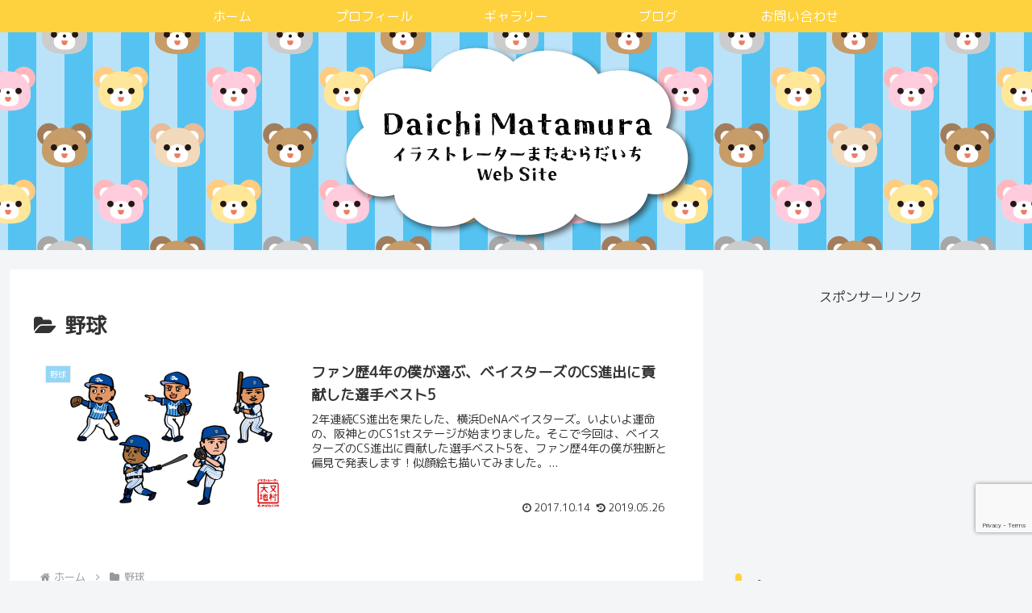

--- FILE ---
content_type: text/html; charset=utf-8
request_url: https://www.google.com/recaptcha/api2/anchor?ar=1&k=6LcfHGEoAAAAAProlc8_B4buUWZ5OYYsa3mciN4s&co=aHR0cHM6Ly93d3cuZC1tYXRhLmNvbTo0NDM.&hl=en&v=PoyoqOPhxBO7pBk68S4YbpHZ&size=invisible&anchor-ms=20000&execute-ms=30000&cb=ppdi0y8rudhu
body_size: 48820
content:
<!DOCTYPE HTML><html dir="ltr" lang="en"><head><meta http-equiv="Content-Type" content="text/html; charset=UTF-8">
<meta http-equiv="X-UA-Compatible" content="IE=edge">
<title>reCAPTCHA</title>
<style type="text/css">
/* cyrillic-ext */
@font-face {
  font-family: 'Roboto';
  font-style: normal;
  font-weight: 400;
  font-stretch: 100%;
  src: url(//fonts.gstatic.com/s/roboto/v48/KFO7CnqEu92Fr1ME7kSn66aGLdTylUAMa3GUBHMdazTgWw.woff2) format('woff2');
  unicode-range: U+0460-052F, U+1C80-1C8A, U+20B4, U+2DE0-2DFF, U+A640-A69F, U+FE2E-FE2F;
}
/* cyrillic */
@font-face {
  font-family: 'Roboto';
  font-style: normal;
  font-weight: 400;
  font-stretch: 100%;
  src: url(//fonts.gstatic.com/s/roboto/v48/KFO7CnqEu92Fr1ME7kSn66aGLdTylUAMa3iUBHMdazTgWw.woff2) format('woff2');
  unicode-range: U+0301, U+0400-045F, U+0490-0491, U+04B0-04B1, U+2116;
}
/* greek-ext */
@font-face {
  font-family: 'Roboto';
  font-style: normal;
  font-weight: 400;
  font-stretch: 100%;
  src: url(//fonts.gstatic.com/s/roboto/v48/KFO7CnqEu92Fr1ME7kSn66aGLdTylUAMa3CUBHMdazTgWw.woff2) format('woff2');
  unicode-range: U+1F00-1FFF;
}
/* greek */
@font-face {
  font-family: 'Roboto';
  font-style: normal;
  font-weight: 400;
  font-stretch: 100%;
  src: url(//fonts.gstatic.com/s/roboto/v48/KFO7CnqEu92Fr1ME7kSn66aGLdTylUAMa3-UBHMdazTgWw.woff2) format('woff2');
  unicode-range: U+0370-0377, U+037A-037F, U+0384-038A, U+038C, U+038E-03A1, U+03A3-03FF;
}
/* math */
@font-face {
  font-family: 'Roboto';
  font-style: normal;
  font-weight: 400;
  font-stretch: 100%;
  src: url(//fonts.gstatic.com/s/roboto/v48/KFO7CnqEu92Fr1ME7kSn66aGLdTylUAMawCUBHMdazTgWw.woff2) format('woff2');
  unicode-range: U+0302-0303, U+0305, U+0307-0308, U+0310, U+0312, U+0315, U+031A, U+0326-0327, U+032C, U+032F-0330, U+0332-0333, U+0338, U+033A, U+0346, U+034D, U+0391-03A1, U+03A3-03A9, U+03B1-03C9, U+03D1, U+03D5-03D6, U+03F0-03F1, U+03F4-03F5, U+2016-2017, U+2034-2038, U+203C, U+2040, U+2043, U+2047, U+2050, U+2057, U+205F, U+2070-2071, U+2074-208E, U+2090-209C, U+20D0-20DC, U+20E1, U+20E5-20EF, U+2100-2112, U+2114-2115, U+2117-2121, U+2123-214F, U+2190, U+2192, U+2194-21AE, U+21B0-21E5, U+21F1-21F2, U+21F4-2211, U+2213-2214, U+2216-22FF, U+2308-230B, U+2310, U+2319, U+231C-2321, U+2336-237A, U+237C, U+2395, U+239B-23B7, U+23D0, U+23DC-23E1, U+2474-2475, U+25AF, U+25B3, U+25B7, U+25BD, U+25C1, U+25CA, U+25CC, U+25FB, U+266D-266F, U+27C0-27FF, U+2900-2AFF, U+2B0E-2B11, U+2B30-2B4C, U+2BFE, U+3030, U+FF5B, U+FF5D, U+1D400-1D7FF, U+1EE00-1EEFF;
}
/* symbols */
@font-face {
  font-family: 'Roboto';
  font-style: normal;
  font-weight: 400;
  font-stretch: 100%;
  src: url(//fonts.gstatic.com/s/roboto/v48/KFO7CnqEu92Fr1ME7kSn66aGLdTylUAMaxKUBHMdazTgWw.woff2) format('woff2');
  unicode-range: U+0001-000C, U+000E-001F, U+007F-009F, U+20DD-20E0, U+20E2-20E4, U+2150-218F, U+2190, U+2192, U+2194-2199, U+21AF, U+21E6-21F0, U+21F3, U+2218-2219, U+2299, U+22C4-22C6, U+2300-243F, U+2440-244A, U+2460-24FF, U+25A0-27BF, U+2800-28FF, U+2921-2922, U+2981, U+29BF, U+29EB, U+2B00-2BFF, U+4DC0-4DFF, U+FFF9-FFFB, U+10140-1018E, U+10190-1019C, U+101A0, U+101D0-101FD, U+102E0-102FB, U+10E60-10E7E, U+1D2C0-1D2D3, U+1D2E0-1D37F, U+1F000-1F0FF, U+1F100-1F1AD, U+1F1E6-1F1FF, U+1F30D-1F30F, U+1F315, U+1F31C, U+1F31E, U+1F320-1F32C, U+1F336, U+1F378, U+1F37D, U+1F382, U+1F393-1F39F, U+1F3A7-1F3A8, U+1F3AC-1F3AF, U+1F3C2, U+1F3C4-1F3C6, U+1F3CA-1F3CE, U+1F3D4-1F3E0, U+1F3ED, U+1F3F1-1F3F3, U+1F3F5-1F3F7, U+1F408, U+1F415, U+1F41F, U+1F426, U+1F43F, U+1F441-1F442, U+1F444, U+1F446-1F449, U+1F44C-1F44E, U+1F453, U+1F46A, U+1F47D, U+1F4A3, U+1F4B0, U+1F4B3, U+1F4B9, U+1F4BB, U+1F4BF, U+1F4C8-1F4CB, U+1F4D6, U+1F4DA, U+1F4DF, U+1F4E3-1F4E6, U+1F4EA-1F4ED, U+1F4F7, U+1F4F9-1F4FB, U+1F4FD-1F4FE, U+1F503, U+1F507-1F50B, U+1F50D, U+1F512-1F513, U+1F53E-1F54A, U+1F54F-1F5FA, U+1F610, U+1F650-1F67F, U+1F687, U+1F68D, U+1F691, U+1F694, U+1F698, U+1F6AD, U+1F6B2, U+1F6B9-1F6BA, U+1F6BC, U+1F6C6-1F6CF, U+1F6D3-1F6D7, U+1F6E0-1F6EA, U+1F6F0-1F6F3, U+1F6F7-1F6FC, U+1F700-1F7FF, U+1F800-1F80B, U+1F810-1F847, U+1F850-1F859, U+1F860-1F887, U+1F890-1F8AD, U+1F8B0-1F8BB, U+1F8C0-1F8C1, U+1F900-1F90B, U+1F93B, U+1F946, U+1F984, U+1F996, U+1F9E9, U+1FA00-1FA6F, U+1FA70-1FA7C, U+1FA80-1FA89, U+1FA8F-1FAC6, U+1FACE-1FADC, U+1FADF-1FAE9, U+1FAF0-1FAF8, U+1FB00-1FBFF;
}
/* vietnamese */
@font-face {
  font-family: 'Roboto';
  font-style: normal;
  font-weight: 400;
  font-stretch: 100%;
  src: url(//fonts.gstatic.com/s/roboto/v48/KFO7CnqEu92Fr1ME7kSn66aGLdTylUAMa3OUBHMdazTgWw.woff2) format('woff2');
  unicode-range: U+0102-0103, U+0110-0111, U+0128-0129, U+0168-0169, U+01A0-01A1, U+01AF-01B0, U+0300-0301, U+0303-0304, U+0308-0309, U+0323, U+0329, U+1EA0-1EF9, U+20AB;
}
/* latin-ext */
@font-face {
  font-family: 'Roboto';
  font-style: normal;
  font-weight: 400;
  font-stretch: 100%;
  src: url(//fonts.gstatic.com/s/roboto/v48/KFO7CnqEu92Fr1ME7kSn66aGLdTylUAMa3KUBHMdazTgWw.woff2) format('woff2');
  unicode-range: U+0100-02BA, U+02BD-02C5, U+02C7-02CC, U+02CE-02D7, U+02DD-02FF, U+0304, U+0308, U+0329, U+1D00-1DBF, U+1E00-1E9F, U+1EF2-1EFF, U+2020, U+20A0-20AB, U+20AD-20C0, U+2113, U+2C60-2C7F, U+A720-A7FF;
}
/* latin */
@font-face {
  font-family: 'Roboto';
  font-style: normal;
  font-weight: 400;
  font-stretch: 100%;
  src: url(//fonts.gstatic.com/s/roboto/v48/KFO7CnqEu92Fr1ME7kSn66aGLdTylUAMa3yUBHMdazQ.woff2) format('woff2');
  unicode-range: U+0000-00FF, U+0131, U+0152-0153, U+02BB-02BC, U+02C6, U+02DA, U+02DC, U+0304, U+0308, U+0329, U+2000-206F, U+20AC, U+2122, U+2191, U+2193, U+2212, U+2215, U+FEFF, U+FFFD;
}
/* cyrillic-ext */
@font-face {
  font-family: 'Roboto';
  font-style: normal;
  font-weight: 500;
  font-stretch: 100%;
  src: url(//fonts.gstatic.com/s/roboto/v48/KFO7CnqEu92Fr1ME7kSn66aGLdTylUAMa3GUBHMdazTgWw.woff2) format('woff2');
  unicode-range: U+0460-052F, U+1C80-1C8A, U+20B4, U+2DE0-2DFF, U+A640-A69F, U+FE2E-FE2F;
}
/* cyrillic */
@font-face {
  font-family: 'Roboto';
  font-style: normal;
  font-weight: 500;
  font-stretch: 100%;
  src: url(//fonts.gstatic.com/s/roboto/v48/KFO7CnqEu92Fr1ME7kSn66aGLdTylUAMa3iUBHMdazTgWw.woff2) format('woff2');
  unicode-range: U+0301, U+0400-045F, U+0490-0491, U+04B0-04B1, U+2116;
}
/* greek-ext */
@font-face {
  font-family: 'Roboto';
  font-style: normal;
  font-weight: 500;
  font-stretch: 100%;
  src: url(//fonts.gstatic.com/s/roboto/v48/KFO7CnqEu92Fr1ME7kSn66aGLdTylUAMa3CUBHMdazTgWw.woff2) format('woff2');
  unicode-range: U+1F00-1FFF;
}
/* greek */
@font-face {
  font-family: 'Roboto';
  font-style: normal;
  font-weight: 500;
  font-stretch: 100%;
  src: url(//fonts.gstatic.com/s/roboto/v48/KFO7CnqEu92Fr1ME7kSn66aGLdTylUAMa3-UBHMdazTgWw.woff2) format('woff2');
  unicode-range: U+0370-0377, U+037A-037F, U+0384-038A, U+038C, U+038E-03A1, U+03A3-03FF;
}
/* math */
@font-face {
  font-family: 'Roboto';
  font-style: normal;
  font-weight: 500;
  font-stretch: 100%;
  src: url(//fonts.gstatic.com/s/roboto/v48/KFO7CnqEu92Fr1ME7kSn66aGLdTylUAMawCUBHMdazTgWw.woff2) format('woff2');
  unicode-range: U+0302-0303, U+0305, U+0307-0308, U+0310, U+0312, U+0315, U+031A, U+0326-0327, U+032C, U+032F-0330, U+0332-0333, U+0338, U+033A, U+0346, U+034D, U+0391-03A1, U+03A3-03A9, U+03B1-03C9, U+03D1, U+03D5-03D6, U+03F0-03F1, U+03F4-03F5, U+2016-2017, U+2034-2038, U+203C, U+2040, U+2043, U+2047, U+2050, U+2057, U+205F, U+2070-2071, U+2074-208E, U+2090-209C, U+20D0-20DC, U+20E1, U+20E5-20EF, U+2100-2112, U+2114-2115, U+2117-2121, U+2123-214F, U+2190, U+2192, U+2194-21AE, U+21B0-21E5, U+21F1-21F2, U+21F4-2211, U+2213-2214, U+2216-22FF, U+2308-230B, U+2310, U+2319, U+231C-2321, U+2336-237A, U+237C, U+2395, U+239B-23B7, U+23D0, U+23DC-23E1, U+2474-2475, U+25AF, U+25B3, U+25B7, U+25BD, U+25C1, U+25CA, U+25CC, U+25FB, U+266D-266F, U+27C0-27FF, U+2900-2AFF, U+2B0E-2B11, U+2B30-2B4C, U+2BFE, U+3030, U+FF5B, U+FF5D, U+1D400-1D7FF, U+1EE00-1EEFF;
}
/* symbols */
@font-face {
  font-family: 'Roboto';
  font-style: normal;
  font-weight: 500;
  font-stretch: 100%;
  src: url(//fonts.gstatic.com/s/roboto/v48/KFO7CnqEu92Fr1ME7kSn66aGLdTylUAMaxKUBHMdazTgWw.woff2) format('woff2');
  unicode-range: U+0001-000C, U+000E-001F, U+007F-009F, U+20DD-20E0, U+20E2-20E4, U+2150-218F, U+2190, U+2192, U+2194-2199, U+21AF, U+21E6-21F0, U+21F3, U+2218-2219, U+2299, U+22C4-22C6, U+2300-243F, U+2440-244A, U+2460-24FF, U+25A0-27BF, U+2800-28FF, U+2921-2922, U+2981, U+29BF, U+29EB, U+2B00-2BFF, U+4DC0-4DFF, U+FFF9-FFFB, U+10140-1018E, U+10190-1019C, U+101A0, U+101D0-101FD, U+102E0-102FB, U+10E60-10E7E, U+1D2C0-1D2D3, U+1D2E0-1D37F, U+1F000-1F0FF, U+1F100-1F1AD, U+1F1E6-1F1FF, U+1F30D-1F30F, U+1F315, U+1F31C, U+1F31E, U+1F320-1F32C, U+1F336, U+1F378, U+1F37D, U+1F382, U+1F393-1F39F, U+1F3A7-1F3A8, U+1F3AC-1F3AF, U+1F3C2, U+1F3C4-1F3C6, U+1F3CA-1F3CE, U+1F3D4-1F3E0, U+1F3ED, U+1F3F1-1F3F3, U+1F3F5-1F3F7, U+1F408, U+1F415, U+1F41F, U+1F426, U+1F43F, U+1F441-1F442, U+1F444, U+1F446-1F449, U+1F44C-1F44E, U+1F453, U+1F46A, U+1F47D, U+1F4A3, U+1F4B0, U+1F4B3, U+1F4B9, U+1F4BB, U+1F4BF, U+1F4C8-1F4CB, U+1F4D6, U+1F4DA, U+1F4DF, U+1F4E3-1F4E6, U+1F4EA-1F4ED, U+1F4F7, U+1F4F9-1F4FB, U+1F4FD-1F4FE, U+1F503, U+1F507-1F50B, U+1F50D, U+1F512-1F513, U+1F53E-1F54A, U+1F54F-1F5FA, U+1F610, U+1F650-1F67F, U+1F687, U+1F68D, U+1F691, U+1F694, U+1F698, U+1F6AD, U+1F6B2, U+1F6B9-1F6BA, U+1F6BC, U+1F6C6-1F6CF, U+1F6D3-1F6D7, U+1F6E0-1F6EA, U+1F6F0-1F6F3, U+1F6F7-1F6FC, U+1F700-1F7FF, U+1F800-1F80B, U+1F810-1F847, U+1F850-1F859, U+1F860-1F887, U+1F890-1F8AD, U+1F8B0-1F8BB, U+1F8C0-1F8C1, U+1F900-1F90B, U+1F93B, U+1F946, U+1F984, U+1F996, U+1F9E9, U+1FA00-1FA6F, U+1FA70-1FA7C, U+1FA80-1FA89, U+1FA8F-1FAC6, U+1FACE-1FADC, U+1FADF-1FAE9, U+1FAF0-1FAF8, U+1FB00-1FBFF;
}
/* vietnamese */
@font-face {
  font-family: 'Roboto';
  font-style: normal;
  font-weight: 500;
  font-stretch: 100%;
  src: url(//fonts.gstatic.com/s/roboto/v48/KFO7CnqEu92Fr1ME7kSn66aGLdTylUAMa3OUBHMdazTgWw.woff2) format('woff2');
  unicode-range: U+0102-0103, U+0110-0111, U+0128-0129, U+0168-0169, U+01A0-01A1, U+01AF-01B0, U+0300-0301, U+0303-0304, U+0308-0309, U+0323, U+0329, U+1EA0-1EF9, U+20AB;
}
/* latin-ext */
@font-face {
  font-family: 'Roboto';
  font-style: normal;
  font-weight: 500;
  font-stretch: 100%;
  src: url(//fonts.gstatic.com/s/roboto/v48/KFO7CnqEu92Fr1ME7kSn66aGLdTylUAMa3KUBHMdazTgWw.woff2) format('woff2');
  unicode-range: U+0100-02BA, U+02BD-02C5, U+02C7-02CC, U+02CE-02D7, U+02DD-02FF, U+0304, U+0308, U+0329, U+1D00-1DBF, U+1E00-1E9F, U+1EF2-1EFF, U+2020, U+20A0-20AB, U+20AD-20C0, U+2113, U+2C60-2C7F, U+A720-A7FF;
}
/* latin */
@font-face {
  font-family: 'Roboto';
  font-style: normal;
  font-weight: 500;
  font-stretch: 100%;
  src: url(//fonts.gstatic.com/s/roboto/v48/KFO7CnqEu92Fr1ME7kSn66aGLdTylUAMa3yUBHMdazQ.woff2) format('woff2');
  unicode-range: U+0000-00FF, U+0131, U+0152-0153, U+02BB-02BC, U+02C6, U+02DA, U+02DC, U+0304, U+0308, U+0329, U+2000-206F, U+20AC, U+2122, U+2191, U+2193, U+2212, U+2215, U+FEFF, U+FFFD;
}
/* cyrillic-ext */
@font-face {
  font-family: 'Roboto';
  font-style: normal;
  font-weight: 900;
  font-stretch: 100%;
  src: url(//fonts.gstatic.com/s/roboto/v48/KFO7CnqEu92Fr1ME7kSn66aGLdTylUAMa3GUBHMdazTgWw.woff2) format('woff2');
  unicode-range: U+0460-052F, U+1C80-1C8A, U+20B4, U+2DE0-2DFF, U+A640-A69F, U+FE2E-FE2F;
}
/* cyrillic */
@font-face {
  font-family: 'Roboto';
  font-style: normal;
  font-weight: 900;
  font-stretch: 100%;
  src: url(//fonts.gstatic.com/s/roboto/v48/KFO7CnqEu92Fr1ME7kSn66aGLdTylUAMa3iUBHMdazTgWw.woff2) format('woff2');
  unicode-range: U+0301, U+0400-045F, U+0490-0491, U+04B0-04B1, U+2116;
}
/* greek-ext */
@font-face {
  font-family: 'Roboto';
  font-style: normal;
  font-weight: 900;
  font-stretch: 100%;
  src: url(//fonts.gstatic.com/s/roboto/v48/KFO7CnqEu92Fr1ME7kSn66aGLdTylUAMa3CUBHMdazTgWw.woff2) format('woff2');
  unicode-range: U+1F00-1FFF;
}
/* greek */
@font-face {
  font-family: 'Roboto';
  font-style: normal;
  font-weight: 900;
  font-stretch: 100%;
  src: url(//fonts.gstatic.com/s/roboto/v48/KFO7CnqEu92Fr1ME7kSn66aGLdTylUAMa3-UBHMdazTgWw.woff2) format('woff2');
  unicode-range: U+0370-0377, U+037A-037F, U+0384-038A, U+038C, U+038E-03A1, U+03A3-03FF;
}
/* math */
@font-face {
  font-family: 'Roboto';
  font-style: normal;
  font-weight: 900;
  font-stretch: 100%;
  src: url(//fonts.gstatic.com/s/roboto/v48/KFO7CnqEu92Fr1ME7kSn66aGLdTylUAMawCUBHMdazTgWw.woff2) format('woff2');
  unicode-range: U+0302-0303, U+0305, U+0307-0308, U+0310, U+0312, U+0315, U+031A, U+0326-0327, U+032C, U+032F-0330, U+0332-0333, U+0338, U+033A, U+0346, U+034D, U+0391-03A1, U+03A3-03A9, U+03B1-03C9, U+03D1, U+03D5-03D6, U+03F0-03F1, U+03F4-03F5, U+2016-2017, U+2034-2038, U+203C, U+2040, U+2043, U+2047, U+2050, U+2057, U+205F, U+2070-2071, U+2074-208E, U+2090-209C, U+20D0-20DC, U+20E1, U+20E5-20EF, U+2100-2112, U+2114-2115, U+2117-2121, U+2123-214F, U+2190, U+2192, U+2194-21AE, U+21B0-21E5, U+21F1-21F2, U+21F4-2211, U+2213-2214, U+2216-22FF, U+2308-230B, U+2310, U+2319, U+231C-2321, U+2336-237A, U+237C, U+2395, U+239B-23B7, U+23D0, U+23DC-23E1, U+2474-2475, U+25AF, U+25B3, U+25B7, U+25BD, U+25C1, U+25CA, U+25CC, U+25FB, U+266D-266F, U+27C0-27FF, U+2900-2AFF, U+2B0E-2B11, U+2B30-2B4C, U+2BFE, U+3030, U+FF5B, U+FF5D, U+1D400-1D7FF, U+1EE00-1EEFF;
}
/* symbols */
@font-face {
  font-family: 'Roboto';
  font-style: normal;
  font-weight: 900;
  font-stretch: 100%;
  src: url(//fonts.gstatic.com/s/roboto/v48/KFO7CnqEu92Fr1ME7kSn66aGLdTylUAMaxKUBHMdazTgWw.woff2) format('woff2');
  unicode-range: U+0001-000C, U+000E-001F, U+007F-009F, U+20DD-20E0, U+20E2-20E4, U+2150-218F, U+2190, U+2192, U+2194-2199, U+21AF, U+21E6-21F0, U+21F3, U+2218-2219, U+2299, U+22C4-22C6, U+2300-243F, U+2440-244A, U+2460-24FF, U+25A0-27BF, U+2800-28FF, U+2921-2922, U+2981, U+29BF, U+29EB, U+2B00-2BFF, U+4DC0-4DFF, U+FFF9-FFFB, U+10140-1018E, U+10190-1019C, U+101A0, U+101D0-101FD, U+102E0-102FB, U+10E60-10E7E, U+1D2C0-1D2D3, U+1D2E0-1D37F, U+1F000-1F0FF, U+1F100-1F1AD, U+1F1E6-1F1FF, U+1F30D-1F30F, U+1F315, U+1F31C, U+1F31E, U+1F320-1F32C, U+1F336, U+1F378, U+1F37D, U+1F382, U+1F393-1F39F, U+1F3A7-1F3A8, U+1F3AC-1F3AF, U+1F3C2, U+1F3C4-1F3C6, U+1F3CA-1F3CE, U+1F3D4-1F3E0, U+1F3ED, U+1F3F1-1F3F3, U+1F3F5-1F3F7, U+1F408, U+1F415, U+1F41F, U+1F426, U+1F43F, U+1F441-1F442, U+1F444, U+1F446-1F449, U+1F44C-1F44E, U+1F453, U+1F46A, U+1F47D, U+1F4A3, U+1F4B0, U+1F4B3, U+1F4B9, U+1F4BB, U+1F4BF, U+1F4C8-1F4CB, U+1F4D6, U+1F4DA, U+1F4DF, U+1F4E3-1F4E6, U+1F4EA-1F4ED, U+1F4F7, U+1F4F9-1F4FB, U+1F4FD-1F4FE, U+1F503, U+1F507-1F50B, U+1F50D, U+1F512-1F513, U+1F53E-1F54A, U+1F54F-1F5FA, U+1F610, U+1F650-1F67F, U+1F687, U+1F68D, U+1F691, U+1F694, U+1F698, U+1F6AD, U+1F6B2, U+1F6B9-1F6BA, U+1F6BC, U+1F6C6-1F6CF, U+1F6D3-1F6D7, U+1F6E0-1F6EA, U+1F6F0-1F6F3, U+1F6F7-1F6FC, U+1F700-1F7FF, U+1F800-1F80B, U+1F810-1F847, U+1F850-1F859, U+1F860-1F887, U+1F890-1F8AD, U+1F8B0-1F8BB, U+1F8C0-1F8C1, U+1F900-1F90B, U+1F93B, U+1F946, U+1F984, U+1F996, U+1F9E9, U+1FA00-1FA6F, U+1FA70-1FA7C, U+1FA80-1FA89, U+1FA8F-1FAC6, U+1FACE-1FADC, U+1FADF-1FAE9, U+1FAF0-1FAF8, U+1FB00-1FBFF;
}
/* vietnamese */
@font-face {
  font-family: 'Roboto';
  font-style: normal;
  font-weight: 900;
  font-stretch: 100%;
  src: url(//fonts.gstatic.com/s/roboto/v48/KFO7CnqEu92Fr1ME7kSn66aGLdTylUAMa3OUBHMdazTgWw.woff2) format('woff2');
  unicode-range: U+0102-0103, U+0110-0111, U+0128-0129, U+0168-0169, U+01A0-01A1, U+01AF-01B0, U+0300-0301, U+0303-0304, U+0308-0309, U+0323, U+0329, U+1EA0-1EF9, U+20AB;
}
/* latin-ext */
@font-face {
  font-family: 'Roboto';
  font-style: normal;
  font-weight: 900;
  font-stretch: 100%;
  src: url(//fonts.gstatic.com/s/roboto/v48/KFO7CnqEu92Fr1ME7kSn66aGLdTylUAMa3KUBHMdazTgWw.woff2) format('woff2');
  unicode-range: U+0100-02BA, U+02BD-02C5, U+02C7-02CC, U+02CE-02D7, U+02DD-02FF, U+0304, U+0308, U+0329, U+1D00-1DBF, U+1E00-1E9F, U+1EF2-1EFF, U+2020, U+20A0-20AB, U+20AD-20C0, U+2113, U+2C60-2C7F, U+A720-A7FF;
}
/* latin */
@font-face {
  font-family: 'Roboto';
  font-style: normal;
  font-weight: 900;
  font-stretch: 100%;
  src: url(//fonts.gstatic.com/s/roboto/v48/KFO7CnqEu92Fr1ME7kSn66aGLdTylUAMa3yUBHMdazQ.woff2) format('woff2');
  unicode-range: U+0000-00FF, U+0131, U+0152-0153, U+02BB-02BC, U+02C6, U+02DA, U+02DC, U+0304, U+0308, U+0329, U+2000-206F, U+20AC, U+2122, U+2191, U+2193, U+2212, U+2215, U+FEFF, U+FFFD;
}

</style>
<link rel="stylesheet" type="text/css" href="https://www.gstatic.com/recaptcha/releases/PoyoqOPhxBO7pBk68S4YbpHZ/styles__ltr.css">
<script nonce="1iPT_I68BHOe9Bn46R0RKg" type="text/javascript">window['__recaptcha_api'] = 'https://www.google.com/recaptcha/api2/';</script>
<script type="text/javascript" src="https://www.gstatic.com/recaptcha/releases/PoyoqOPhxBO7pBk68S4YbpHZ/recaptcha__en.js" nonce="1iPT_I68BHOe9Bn46R0RKg">
      
    </script></head>
<body><div id="rc-anchor-alert" class="rc-anchor-alert"></div>
<input type="hidden" id="recaptcha-token" value="[base64]">
<script type="text/javascript" nonce="1iPT_I68BHOe9Bn46R0RKg">
      recaptcha.anchor.Main.init("[\x22ainput\x22,[\x22bgdata\x22,\x22\x22,\[base64]/[base64]/bmV3IFpbdF0obVswXSk6Sz09Mj9uZXcgWlt0XShtWzBdLG1bMV0pOks9PTM/bmV3IFpbdF0obVswXSxtWzFdLG1bMl0pOks9PTQ/[base64]/[base64]/[base64]/[base64]/[base64]/[base64]/[base64]/[base64]/[base64]/[base64]/[base64]/[base64]/[base64]/[base64]\\u003d\\u003d\x22,\[base64]\x22,\x22KhAYw43Cm0/DusKzw4HCq8KhVgYFw65Nw65jZnIyw5fDnjjCpsKpLF7ClDPCk0vCosKdA1kYP2gTwqjCj8OrOsK2wp/CjsKMDcK7Y8OKfSbCr8ODDkvCo8OANy1xw70kTjA4wpFxwpAKKsOhwokew7bChMOKwpIDEFPCpF5tCX7Di3HDusKHw6rDncOSIMOCwo7DtVhww7ZTS8Kzw5lud1zCksKDVsKHwp0/[base64]/DlcKAcgfDly0oQ2hpIwIJwrZrwpkhwrFYw4twPRDCphDCucKQwpsTw4BGw5fCk2Yew5bCpQPDr8KKw4rCg27DuR3CkMODBTFlLcOXw5p1wrbCpcOwwq0zwqZ2w64/WMOhwr7Dj8KQGUPCtMO3wr06w77DiT4/w6TDj8K0KnAjUSnCviNDXMOxS2zDtsK0wrzCkBDCv8OIw4DCnMKMwoIcVcKKd8KWMMOtwrrDtH5CwoRWwoHCg3kzMMKud8KHTDbCoFU7EsKFwqrDv8OlDiM2GV3CpHvCsGbCiVk6K8Oyd8O7R2fCoGrDuS/DsEXDiMOkeMOMwrLCs8O2woFoMDfDgcOCAMOSwo/Co8K/CcKbVSZqXFDDv8OOO8OvCm48w6xzw73Duyo6w7HDosKuwr0xw4QwWkUnHgxswoRxwpnCnlErTcKRw47CvSI1MhrDjgl7EMKAZcOtbzXDt8OIwoAcDMKxPiF5w5Ujw5/DvsO+FTfDsnPDncKDIkwQw7DCvMKrw4vCn8ObwqvCr3EDwrHCmxXCj8OzBHZ9UzkEwqjCrcO0w4bCtcKcw5E7VxBjWXsywoPCm2zDkkrCqMOBw6/DhsKlb0zDgmXCq8Oww5rDhcK/wp86HTXCogobOhTCr8O7Il/Cg1jCjMO1wq3CsEMHaThkw7DDsXXCpjxXPXJow4TDvjVbSTBqFsKdYsOwBhvDnsK6bMO7w6EHdnRsworCpcOFL8K2LjoHJMO1w7LCnTHCl0o1wp/DocOIwonCicOfw5jCvMKdwrM+w5HCrsKLPcKswrDClxdwwqUfTXrCmsKEw63Dm8KMEsOebW/[base64]/dcOPwoLCjMKcZsKgwoVrw4XCnGDDnMOmXcKLwrkBwrN/f0Y7wrfCj8O1bkBtwqlNw7PCi0JBw4wiHhcgw5ALw7/Dt8OwEm4RYSTDmcOJwplvdMKRwqbDlsOcIcKQVsOlIcKwERTCicKZwoXDscOVBSwTVWnCml52wq3CkyjCi8OVG8OiK8OTfGlaAMK4wofDt8OTw4R8FcOyZcK3dcODLsK7wo9swokiw4jCpW4mwpPDiFNTwr3ChCBDw5HDoFZ/akt6TMKmw584OMKyC8OCRMOyGcO2Yn8JwqFAMj/DqMOLwo7CkkXCmVw0w7x3DsOVC8K8wpHDm3xoTMOUw63CkjFAw47CocOQwpRWw4nClcKjAB/ChMOrbFkaw5jCvMK1w7M1wroCw53DrABTwr7DsnZQw5nCkMKVEMKOwoYGeMKwwptPw5YJw7XDqMO7w4dqKsONw7XCvsKCw7hKwpDCgMOPw6fChlbCvDMpFTLDuGpjcwtxF8OrfsOEw5s9wpNQw4nDvS0ow58awqjDvADCjcKowpjDhsO/PMOmw5xJwqZMOk9rMcOkw5IDw5rDrsKKwqvDk33CrcOgEGRbRMOfDkcYYiUQbDXDnxI4w73ClkgPNMKPDMKKwpnCsV3CsEI4wok5bcOxESBSwoNiOmLDrcOzw5dEwrJYP3zDhm0FS8KDwpB6PMKCaX/CkMKMwqnDkgjDpcOBwqFqw7FFZMOHRsOPw4zDucKDTCTCrsOuw4zCh8OSPgbCkXTDtnYCwpQAw7PCpMOQSxbDkivCucKxdDDCh8OOw5Z0LcOgw7MXw6IYFDYrVsKcCVXCp8Ojw4Buw5HCqsKiw5YPDCrDtm/CljJ4w5o5wo4Ubh0+w55SWz/DkRZSw4XDgsKTSjtXwoxiw6wpwprDtAXChiXCksOjw47DnsK6AV9eZ8KTwrPDgBDDlwU0BMOqPcOBw5YmBsOIw53Cv8KEwrzCtMOBERVCR0LDhX/CkMKOwrzChyFPw4PCpsOsKlnCo8Ktf8OYOMOrwqXDszXDsns+SHrCrTQCwrPCljx6fMKvDMKtS3jDi3HChkAMRsOXDcOlwp/CtFA3w77DrsKMwrp3fR/CnlNfHCDDpRM2wo7DmF7CpmrClAt+wp8mwozCmXpMEBQTesOoFEYVRcOOwrEMwr8zw6kIwo8LczbDpyF1dcOoTsOSw6jCsMO1wp/Ctw00CMOrw5AkC8OXCGVmBE4Zw5o7wph8w6zDjcOwA8Oww6HDscOEYTYRH3TDqMOHwpwzw7E8wr3DmRzCo8KPwpImwqjCvz7Cq8OFFR9BLlbDrcOQeCY6w5zDpFLCvsOBw7lqMkR6wq4mDsKDRcOrw7QlwoY/RcKRw5/Co8ORCsK+wqNjLyXDtlZcGcKCWzLCu3w8wpnCiH4qw55ePcKRZ0bCpyLDk8OGZm/[base64]/CqlE+woXDn8KfQ8KNORfDpgjClz0ow5pMwqJgAMKFZmFRwoDCucORwpPDg8OfwoDDocOtAMKATMKOwrDCmcKlwqHDiMOCI8OhwrtIwqRwX8KKw7/CvcOywprDucK7w7vDrg99woLCn0FhMDDCpDHCqi8xwoTCssKqHMOJw6HClcKIw74wAkDCjUTDosK6wrHCsm4ywoAidsOXw5XChMKyw5/[base64]/[base64]/Ch8OKwonDi8OqwpbDvMK0wpBaDS7DisOlJ8ONw4HDsA13f8KFw6dxOWnCmMO6wrjDigbDssKxPwHCggjCj0BvW8OGID/[base64]/CrkJ+w7zDkcKXGxsgwqzCqyzDqhnCmsOAwqfCu3wFwolowpTCucOtHsKSasO1el9LPiRDc8KHwqIZw7QYfHM0TsOCFH4UATrDoiJYUMOoNTUBBsK1NkjCsW3ColBgw5JFw6rCqsK5wqsewpTDhQY/CjNmwqnCucOcw7DCiE/Dj2XDuMK0wrYBw4rCsQQPwoDCmgDCt8KCw6fDkmQkwrEvw7NVw43DsHvCrUzDv1XDsMKJARnDh8KEwobDvXlxwpFqA8KywotpDcKndsO/wr7ClsOAEQ/DkcOCw5BMw7Q9w5HDkzYYdnHDh8KBw5DCpjA2FMKIwpPCu8KjSgnDrcOnw4VeD8OKw7UJbsK5w7Y6IcOvbh3CvcKrN8OGbQrDl2Rlw7oKTWLCgsKLwo/DkcOTw47DhsO2JG4wwp/[base64]/Cg8K5HsO4MsOVdHwtDsOyUmB5MBbDolgowrQHfCVFVsONw7/DmC7DrXzDmcK+H8OAOMKxwqLCpsKXw6rCiCVQwq9kwqwYFnIdwrnDocKWMkYoT8OcwopFR8KqwqjCs2rDvsKLEcKrVMOiUcORecKIw5xDwoJuwpYaw4UEwq4efD/[base64]/Du8Onwp/CgHLDl2HDmcOnwonCsMKzw7UdwqvDr8ORw4/[base64]/CrHIVd2/CqRfCnjdTOXhBSMOANcOWw7BxHjTCv1hnDcKKLSAewqdEw43DksKAccOjwrLCtMOcw6U4w6QZIsK+CzzDtcOGUMKkw4LDkSzDlsOww7khWcOTTw7DkcONf3gjCsOCwr3DmiDDh8O9R3AEwr3CuWPCj8OMw7/DgMO1TlXDkcKxw6HCsWzCn10Fw5TDvsKQwr0gw7EJwrbChsKNw6PDsn/[base64]/wr4/ElLCoMKSU8KdIFo8DMKoSzw/J8KVasKGZWkccsONw5TDscKfH8KCQCY+w5PDkBQKw77CiQDDkcKwwoQxK3vCh8KgZcKRP8KXWsK7FndUw706wpbClwbCl8OqKFrCksKewo/DnsOtC8KjB007NsKDw7jDpw0+TVIWwpTDpsO/ZsOnMltjKsOywprDv8Kvw5Faw6LDosKQMSXCgEdhWBQiYcO+w5FzwobCvmfDpMKXAcOEf8O1ZGd/woViSiNze3Bbwpt2w43DkMK/[base64]/ChE/DtgnCiMK0wr9awoAowoUDO8KcwoR3w7VKPmfCjcOGwp3Cq8K+wpnDl8OOwpbDhnLCpMO1w4pWw6oFw7jDkUDCgzbCjg4iQMOUw6Rrw6bDvgbDg0/DgjYrFR/DtWrDvCcrwowac3jCmsONwq7DisOHwrNJKMOAN8K3OcO3VsOgwpMkw7VuPMOJw5lYwofDvEFPAsODYMK7PMKJF0fDs8KpNwLClcOzwoDCqH/Cv3AvfcO9wpTCmjktXgV9wozCpMOIwowEw6QYwq/CvDE4w53Dr8Onwqo0NlzDpMKIOW1dHSfDpcK1wo8ww491M8K0cjvDn0BjEMO4w6TDrmFDEnsAw4PCkhlYwoo3wobCkTfDiVtmMcOebEXCnsKJwo8ybAvCoiLCoxoOwr/DscK+ZsOTw4xfw47CncKOMyUqMcOhw4PCmMKGX8OdUBLDtxRmSsKQwpvDjR5Nw5dxw6UYRBDDhsOEf07DqXRHKsOYw5INNVPCmwnCm8Khw7/DrE7CqcKWw4RZwoHCnAlyNnUXJl80w5Miw4rCtTDCiCLDmRRhw5dEJ2hOFTfDgsOSFMORw6JMKThXezvDoMKma21MbG4uasOwbMKoPnF8d1TDtcKZT8KGbx1/MlddUh9Hw67DmRMiBsKbwobDsgzCoiwHw6QlwptJOWsmwrvCinLDim3CmsKNw4Bdw5Y4ZcOZw6sBwqXCucKwPg7ChcO6E8K+asKkw4jDiMK0w73ChSPDhwsnN13CtxlyI03CmcKlwo8Bwo7DlMK6wojDoAkgw6lKN1/DuTIcwpnDqRzDt0ZhwpDCtkLCnCnChcKiw64jOMOAKcKxwozDvcKeUVYYwpjDn8OtKTIKWsKEYznCv2E6wq7DthF5R8KZw71ZLDnCnmEyw4jCi8O4wrFRwphywoLDhcOywqFMA2vCtwdjwpM0w4XCqsOWfcKGw6bDnMOpJBFww6I1GcKlMA/DvGhVflDCt8K9U0vDrMKjw57DjTFmwpDCisOtwoFJw6fCtMOSw5fCtsK8KMKSQU1aaMOqwqoHZynCp8OFwrnCk0DDu8Oyw7XDt8OVRAoPQEvCrWfCkMKLE3vDgATClBbDr8KRw7dSwp1Lw4HCjcOwwrrDncKhYEDDlsKOw597JAc7wqMCJ8K/FcKUKMKgwqZXwrLDg8KcwqcOU8KGwqjCqn8DwrXCkMOLeMKnwrQsKMOUdMK3X8OVdcKVw6rDrknCuMKiMcOEBRfCpFzDkHAVw5pzw6rDiy/CgzTDq8K5a8OfVxvDncOVL8K5aMOyEF/ChcOXwqHCoV9RPsKnTcKhw4PDnWHDqcOUwrvCtcKzbMKJw7HCvsOrw4/DsicLHcKgTMOnGlpKQsO+YBnDkzzDu8KbcsKKGMKWwrPCisO9GwnCicKzwpLDhSRIw5HCkkx1ZMKHWAZvw4zDsgfDncKDw7/CvsOawrkOEMOpwoXCosKmOcOuwoAowqXDi8OJw5zClcKZTSsRwq0zLzDDkAPClXrDlGPDrW7CrMKDcCwkwqXCiXbDrgEYNjDDisO/T8OjwrvCq8KnFcO/[base64]/DrwfCkMKOawnCn8KMf2jClcKmIWNWwqfDlsOdwrfDrcOUeFMJZMK2w553GlIhwqAZH8OIUMKcwr8pYcKtFEIsAcOTZ8KNw5/ChMKAw7MEc8ONA0zClsOqeUbCrcKiw7rClWbCucObKFZADcOfw7jDrSgbw4LCrsKde8Okw5x/[base64]/[base64]/DkgU/[base64]/DnMOlMgF8eMObwr3CqXUvw5EVVMKvw5fCvsK3wqvCsmHCoydBdWkAQcKeIMK4ZcODM8Kzw7I+w714wqUqe8OdwpBZGMOaK3RwX8KiwqQaw6XCi1AdfD5uw6V9wq/Drh5PwprDmcO4WTQQK8K2GEnCghPCrcKBeMOzMkbDjErCgcOTfMKZwqYNwqLChsKGDGjCl8OyATs/w7l6dhzDqXLDkg/ChVfClGhzw7cXw5BTw4NSw48zw7jDicOcVMK0bMKFw5rCt8OZwo8sVMOaM1/[base64]/Jghkw50pT8KbNVxaEVQYDMOTLcOpwrMfdgLDoWsEwpMgwpNfwrXCvW/CoMOBBWMjGMKUSVt1EUrDuhFDC8KTw40IT8KxSmfCrhkVAjfDl8O1w7DDiMK+w6rDs07Ci8KYLBzDgcKOwqbDrMKRw79iD18/w5dGOcK6wr9Iw4ELA8OABgvDp8KYw7DDjsOWwoXDlFVjw4EnH8OBw7DDoQ7DisOPEMOcw61ow68Ew4l6wqJedVDDvW4vwpc3Y8Oyw6x9GMK0b8KYEilCwoPDvlfDhA7Ch0rDoT/[base64]/DnSlvKcOJHTTDpcKDAi3DlQE6GcKpwrjDo8KedcKLFGpcw6B/csKKw4XDgcK3w5XCg8KvbicNwq3CiAtTVsKYw4rCq1w6NyzDh8K0w5E/w6XDvndHLsKMwrrCmhvDq2xNwozDvcOAw7TCuMOnw499YMOlXlYRdcOjYFNFHgViw7PDhw5PwopLwq5nw4DCmAZkwr3CgmwswrxfwqJ+VADDp8K2wrlAw71PMTNrw4JDw6/CqcKTOwpIM3DDoQDCjsOLwp7DuDgAw6okw5/[base64]/Di0DDoy17wrzCpMKJwqjDqz/DksKIfQLDgsKjw7vCtMOpXQTCilvCqVwbwrnDgcKOIcKTAMKCw49AwrHDmcOswqIRw6zCo8KZw6HDhT3DuVZ1QsOrwqETKGvClcKWw4jCmsOzwpzCrH/ClMOyw6bClDLDo8KKw4/CuMKYw6NvHCRIKMKYwrMdwot8E8OoBy4PV8K1NXvDnMKvNsK/w6PCtB7CiypQfWN9woXDkAIBXQnCh8KmKXjDpsODw4hWFnLCuCDCicO7w5g6w6nDq8OWRBTDhMOdwqQDcMKJwoXDlcK5KF0YW2/[base64]/[base64]/JcKNDMOiw4VTSMOjAMOCw4bCn8KXwpQjwqxJwocow5oDw5TDgsKcw5rCqcOLWi8EOgdqQHVvwokow5XDs8Ohw5vCulrCocOZaDAnwrJhIkM1w64NFUjDshvClw0Kw4Jkw5kCwrZOw6Ukw73DihVDYMODwrTDsDk9wqzCjm7DisKid8K/[base64]/CcK6aSfCvBDDgsOyBz1PwoQ+w7VFwrTDq8ONTlw7VsKNwrrCuRDCpRTDiMKww4HCk2hufhAAwodMwobCg0jDoXrCjwEXwqrCg1DCqHTDmC7CuMO7w7cWwrxWDXnCn8KZw5cmwrUnS8O0wr/DrMO0wrfDpxhwworDicKmf8OZwp/DqcO2w453w57DgMK6w4k2wovCj8Kkw7Z6w67Dqkkxw7fDicKqw4x9woEpw7EhcMK1XQPCjWjDtcKkwq4hwqHDkcOBSG/CssKcwo3CskI7PsK+w6Uuwq3CrMKNKsOsMwDDhjXCol7CiEQuJ8KQdyjCmsKqw4tEwoYAYsK/w7XCvBHDkMOwLFnCk0MkMMKVWMKyATPCrjHCsF7DhmFIXsKcwqHDsRpiDSZ9axxGfmxsw5ZXHBDDkXDDqMKlwrfCtGMaYXLDgxlyLH/DiMOjw4YbEsKvYXQIwrRocGwjw4rDl8OFw4LCtgMRwolzXD8Qwot4w4DCtSdQwpl5YcKjwoHCscOxw6E/wqtCL8OFw7XCp8KgPcOPwrzDllfDvyTCrcOuwpDDgTASPxFCwpnDoz7DocKMUQzCrjlVw7vDnwfCrAM9w6Z3wq7DssOQwplewozCgSnDksO7wqMwPRQswqsMbMKKwrbCrWLDnEfCsSPCqsKwwr1Hw5TDhcKpwr/CmwdBXMOOwo3DisKjwrMaDkzDvsOpwpoyR8Kuw4XCl8O6w4HDi8KYw7PDnzjCmsKXwoBNwrRiwpgwUcOUdcKmwrpcM8K3w6vCjMOhw4stUjUZUSzDlUXCkGXDjVfCkHsQVcOQM8OyB8KdPjRFw6pPAzXCnnbCrsO1KMO0w6/ChDwRwpxpeMKARMKYwqsIYsOHfMKdIx5/w5JgXy5oeMO2w6XCnB/CkwcKw7/DmcKrOsOMw7TDnnLDusKyS8KlMhdHT8KDTSQJwrg+woA4w4Zew4EXw71ISsOUwqYDw7bDv8KWwp49wqPDtUInd8KxU8O2JMK0w6rDuUgKbcKeL8KOekjCkVfDlXHDtBtEaEjCux0Sw5vDm3PCum0FW8OJwp/Dt8O7w4XCiiRJOsObOhYTw49Ew5fDn1DCh8K+w4Now6/Do8ODZsOnScKiTsOmdcOuwpYBesOCF0sbecKWw7HDusO8wr/CqsKNw6LCgMKaNxxnCmPCoMOdNz9jWh0GWxsMwo3CkcOWBFHCrsKcO0PDhQQWwo8ywqjCrcKZw7wFAcOtw6FUfhTCvMO/w7J1EjbDgGJ3w5zCg8ORw6rCkWXCiGrCmcKqwogZw6R7ZRMqw6bCkCfCssKrwohTw4rCo8KtZsK1woZuwqYSwqHCrnfDiMKULXvDlcKMw63Dl8OMesKZw6lww6ghYVIkPBRkFT3DhXBfwoogw7XDlsKbw4/DtMK7PsOvwrEVW8KhXMOkw7PCn2kmCBvCp2HDo0zDi8KcwonDgMOkwp9mw4kKYAnDvRXCpHfCsQzDrcOvw7ZzHsKcwp18QcKhE8OuGMO9w6fCocO6w69/wqJFw7rDqysXw6QZwobDkANZJcOmIMOCwqDDoMOUd0FkwoPDoUUQYTgcGCfDnsOoCsKKPXModMK4AcKywpDCm8KGw6rDgMK6O2PChcKOTsOfwrzDn8OlY1jDtEFyw4nDiMKKTCnCnsOwwqbCgHLCnsK/ccO2XcKrVsKaw5nCssOJKsOWwoJew61BKcOEw7lFwqs4SVhOwpYkw47DiMO4wppywp7Ci8OHwqQbw7TDoH7DgMO3wrPDrCI1Q8KNw6TDrVZDw6VXLcKqw6IyAcOzLwVMwqlFfMOITUobw4RKw4RLwoICZTxwSzvDmsOQXTLClBAuw5TDusKxw7PDuW7Co3/Dg8Kfw7I8w4/DqGlvD8Klw619w4DCsx/CjQLDrsK3wrfCnAXChcK6wpvDjW7ClMOCwpfDisOXwpjDnwFxe8O+w69Zw4vCusOnB3LCsMOdC3bDjh/CgAZowpzCsRbCqSnCrMKgHHDDlcKfw71BJcKUGyZsNyTCtAw+wr5uV0XDi2nCu8Ojw6caw4Fiw6dWAMOFwpFmL8KCwpEgbD5Dw7TDlsK7CcOOZRsywo92QcOPwrN6Dzdiw5/[base64]/[base64]/DlcO6UMOBZ8OAMcKqbMKtHUN/diZ3Uk3CiMOJw7zCkUF+wpBgw5LDuMO9I8K7wq3DsHYDwpAjDG3DmTLDtlw7w7QBdz7DsSc5wrJOw6JBCcKaRyBXw7JzQ8O4MWF9w7Zuw7DCl0wMw5xkw71sw4HDpjJWLTVqJMKPZsKlHcKKV20lXMOhwqDCl8O8w4s/DsOnA8KTw5nCr8OLKcOdwojDp3BgHMOcbDdrXMKaw5dHbHnCocKsw7tBEnYLwocTdMOfw5NqXcOYwp/DqnUMb3Y6w6wHw44wPTlsQcO8ZcOBeBjDo8KTwr/[base64]/[base64]/CtBvCr3l0w4ZAbVtqw4LCqsKwaRLDusOlw6PCumRRwrN7w5HDhCrDvsKGIcKBw7HDuMKNw6TDjHDCm8Orw6JnQg7CjMKkwqPDum90w4JXekDDhD4xc8Okw6vCkwBYw5gpIW/DocKLS05GcUImw5vClsO/e3vCvidXwpV9w4jDjMOcHsKEAMKCwrpnw7BAKMKawrfCssK/UjDCp3vDkDV0woPCmjhsN8K3FiJRHm1OwoPDp8OxDWpedCzCrMKNwqh/w4vCnsOPVMO7Y8Ozw6DCogAWNXzDpxgXw70UwpjDt8K1a28nw6/ChHM3wrvCjcOeKcK2a8KjSRVDwqrDjDLCswfCvWUsA8K0w68Ifi8OwqxRbjDDvBIVdMKWwpHCnBx1w6PCgTfCmcOpwozDnznDkcKCEsKvw53CkwPDjcOwwpLCvk7CkSpDwpwRwoUJMn/DpMO8w4XDkMObScOAMD/CiMOcdxEcw6IseCvDnyHCl30TMsOENAbDimDCrMKSwpTCmMKBKFgWwprDisKPwq88w6E1w7HDihbCs8Kjw4pHw65iw7RPwpd+IcK+NkvDocO3woHDucOfPMK1w5jDvHMuWMO/f1PDnXFAf8K5I8Orw5JKRX57wqIww4DCs8OVR3PDkMK5KcOiLsOtw7bCpxRfd8K0wqpsPm/[base64]/CuRPDpcKcwpBrTkhwAlrCvcOyHsK6Y8KydcKYw5sHwrDDq8OtIsKPwq9nCsKTMHXDjx9lwq3CvcOnw6smw7TChcKswpsvdcKGZ8K6NcKYT8OxVhDDuV9lw4B+wozDsgxHwqfCm8KhwqjDmRUvbsKlw6kmURoMw5tfwr5lIcK5esKtw7rDswkvGsKeCXjClxsOwrBWal/CgMKCw60BwqjCvMKwJVcWwpNZezl5wrdAFMODwphlVsKMwpTCk29DwrfDisO9w5kRfAdjBsObdSl8w5tMGcKSw4vCn8OXw5dQwojDmmhiwr9MwoRxRyIfIsOcLEfDmR3CncOWw4IIw5dww499QHJkPsKwIFLCksO/NMOVeGQORR/CiSZBwrHClwZ/BcKKw51AwrVNw5k6wrBEZBlbAsO/[base64]/[base64]/DhsKlGWMkDsKxwobDq0FVwoPCp2/ChsO0PMOyMx3DiUbDiCrCpcK/M0LDkR4uwol+A2FlJMOdw753DcK/[base64]/CklLCgsOpLsOqwqzChS3DrDpbYcK+GzILYMKZwrsWwqcBwojCrcOACARBwrLCri/DrsKQShlZwqbDrTzCvsKFwo/DqlLCmjgmDUjCmzQZJMKKwozCgTvDqMOiIAbCtSBMIBZoVcKkc2zCu8O6w41rwoY5w61RBMK4w6fCt8OtwqrDlknCiUAXDsKRFsOqQlHCpcOUPCYHLsOReG13Ox/DiMKXwpvCtW7DtsKpw58Swpoyw6I/w4wVT07CmMOxJMKGDcOUW8KgZsKJwromw7RwWhEkHmYYw5rDtUHDrHh/wobCqsOqQnwCHSLDocKJESFFLsKxDCPCrcOHMxsXwqRHwqjCnsOIZlXCiy7DocK/[base64]/CkwMqQWbDswYow7ckHcO7KiHDsgPDlsKIS2gZLEDCmCgWw41bWF8uwrF1wpU9KWrDv8O1w6PCm3x/ScKvAcOmU8KwZR01OcK8bcOSwrYEwp3CqT1pKArDvTogMMOQIH1fBA4/Ql0EAwzCmHXDj0zDugAEw7wow41sScKEPVEvBMOrw7TCrcO9w5TCtT5Yw6sHXsKTJcObQ2nCjgt6w4x8cHTDlCbDgMORwqPCpQl/RzvCgC9HbcKOwqhVCGRuVycTe0lYbX/[base64]/wqs7worDscOBw5bDrsOHw63DmsOHMQcHfCVFw5NJK8OoAMK2RAZyfjpew77DsMOLwrVfwpXDuBcvwqgfwr/ClHHCl0tAw5LDmybCrMKJdgpBVzTCscOucsOUwowVMsKmwojCnQ/CkcOtI8O9BjPDqiQKwq3ClgrCvx4wQcK+wq/DjynCmMK2BcKmcG46G8Opw4AHGzXCmwrCsmtzGMOADMO4wr3DozjDu8Ojfj3DtwrCglp8W8KvwoLCg1nDmUvDlnLDkRLDoTvCuDJULQPDkMKpXsO/[base64]/DqsOtL03CtMKmHjApLsKEV8KswrNqSQPCt8Onw4rCp3XCt8OlX8ObbMOldsKjZCUyVcKQwqrCrwgZwrlSF3bDrBrDrm/CrcO1Fyofw4PDlMOgwp3CrsO9wqIJwrwqw7QGw7phwoATwofDksKSw45kwoN5amrCisO2wrQYwrdfw41GJMO3OMK/[base64]/C2I0w6nDqcOHWHLCrn3Cp8KOYMK4FcKIGzVkasKjw73CvsKzwrdEbsK2w4xiUhwceh7DtcKFwp5cwrM5EMKLw7NfJxleAiXCugxxwr/CncKRw73CvUx3w4UURj3ChsKHHnl6woPCosKddz1PL0fDlMOGw510w4bDtMKmAmQVwoIbXMOGfsKBai/DgzsXw4p8w7fDgsK9N8OGehkQw7HCtWZ0w5/DvcO0wpTDv2ArZj3Cr8Ktw4xTEF1gBMKlPyx8w4BPwqImYFLDosO7BMO4wqZDw5pbwqAbw5Bxwpclw4vCsU3Dlkt+HsKKIyQrX8OgAMOMLyvCoh4Bd21xayoKVMK7wpd6wowmw4DDt8KiBMKbd8Oaw7zCq8O/c1TDqsKJw4rDiiAYw51uwrrCkcOjAcKiAcOJbj5kwq9OVsOnCVMKwrLDsEHDlVh6wodiGRbDr8KzHUNwBCbDvcOGwq8mNMKtw6zChsOWwp7DlhwAUGTCksK6w6PDrl87w5HCucOCwrISwo/Di8KXwqnCq8KjazAGwrLChQHDs1AywrzCscKZwo5tEcKZw41afcKOwqsyK8KGwr3Co8KBdsOiRcKpw4jCmULDkMKdw7EJSsOSNsOvRcOCw7TCu8OiGcO3dT7Doz4pwqRcw7/DoMOoHcO6OMOBN8OaKV0tdy7CnzXCq8KbKzBhwq0Bw57DkwlbBQnCvD1IfMOjAcOLw4zDqcOxw47CujrCiHrDiVl7w4fCtXbCl8OxwoPDrB7DtMK8wpJpw7dsw6gCw4EcDA/CjjTDqn9mw7/Chh1dBcOEwqA/wpV/KcKEw7jDj8ObBcKww6fDtAjDiQrCgBfChcKOCT99wpc1ZiEGw6XCoSlDMhjDgMKdGcK2ZkTCuMOXFMKuVsKrEEPDrBPDv8O1dw91U8OyR8OCwq7CtX/CoHAZw6XDosOhUcOHw5bCqVPDn8Onw6XDjsK+fcO2wqPCogtpwrRiNMOwwpDDrFFXSUPDrhRLw47CoMKnRcOFw4/DusK6TcOnw7x1bcKyXsO+HsOoD0oww4phwps5w5dLwoXDiEJ0wpp3SUjCoFoRwrrDusOzSgkTayIrVWzCl8O4wo3CuG1uwrYGTCR/PFZEwp8bU1J5N2ALKlPDlzhLw4TCtDfChcKuwo7CqkJ7fUA0wp7Cm3DCgsORwrVhw5pawqbDocKSwqF8UEbCnsOkwr85wr40wobClcK1wpnDnHdrKCVgw7xzLVwHXDPDr8K4wp5Ma0QVdQ0/wovCqmLDkXvDoDrCrgHDrcKXTmkDw5vDu1tRw4bCm8OdUDLDhcOHcMKQwoxrTMK9w6lIa0TDr3XCjiLDil8Ewrx/w7oAesKvw7xMwp9eLztaw4DCgAzDqF8Zw7N/Jx/CocKzNAQLwpF2ScOYYsO/wpvDkcK9VUNEwrUCwqZiK8Kdw4kvDMKkw5hcYsKQw44ab8KMw589L8KxVMOALsKCBsOjQcOtOg/CpcKxw69owrTDtCTCqj3CmcKgw5Ihe0xwMlnChsKVwr3DtQXCgsO9XcKAQB0CXMKPwqBfBMOZwr4HQsO+w4VAVsKCM8O1w5ESOMK3BMKuwp/Ctm02w7wIVmvDmxLClsOTwqHDjjU2GjjCosOTwqI9wpbDiMOtw6/[base64]/ClcOowrLDsXzDtcOKPcKHwoDCrwFiJWk8MAXCp8KzwoR3w65XwrI3EMOfOMKOwqrDnxLDkSQxw7RzN1nDuMKuw7AcK2FJJ8KVwo4Vd8ODVUxtw6Y/[base64]/wq7Ck8OoAE/Cl0TCgxMmYnTCj8OQw5QGw7p3wotdwrNZfx7CiVjDkMO/[base64]/CtcO9bkA9SMOkw7ttKhhqKmXCksOqW0gzLzjDgEw2w4DDtRB2wq/CmTLDhCd5w7vCtsKmJDHChMK3NcKcw6ovbMK/wpclwpR/wpHDm8OCwoIqOxPDgMOgV1Bfw5XDrTpAK8KQIy/[base64]/w5hzXsKGUjTCpDTCrUbDrcK/wq/DumzCgMKWKDM0cnzCjTLDjcOuJcKJT2XCiMKIBXcgT8ORal7CocK3PsKGw5JBb2ksw7jDrMKMwozDvQUTwo/DpsKNBcOlJMO/[base64]/CvMK4MV7CkFDDvh/CtX8gbMKMEMK1f8KGw5JDw5hMwqXDgcK1w7LCjG/Cv8Kyw6QTwofCm1nDv0gSLgkuQx/Cr8Kowqo5LcK7wq5GwqguwqILbsK5w6jDgsOEQCsxDcOFwpF5w7zCqyFqHMOAaEXCp8OUGMKtfcOYw7sLw6hnQ8OXG8KCD8OXw6fDqMKrw4XCrsO6JjvCosOEwp0Gw6bCnk1Xwpluw6jDgT0wwrvCn0hBwpPDrcK3PyYeOMKWwrV3cQnCsF/[base64]/CrcK5IQ3DrELCp8KOZsOqIUk3FEQxw7LDicOZw7cDw5d0w5Rnw5B0O39uHmctwpjCiUxMC8OFwqbDt8KTWyPDt8KHCkAqwoIaH8OtwqHCksObw5x8XGsVwpIuSMK/[base64]/LcOvwpHCpMOFw6XDj1EfU8KiV8KHwqwcDk4Tw5YwwrnDjsKuwr0ZSH7CjSzDpMK9w6B4wp5NwqHCpgBXHsOyeDc3w4XDigjCucOww69UwrvCpcOuf2xeYsOKwpjDuMKxJsO+w79hw6Yqw5hFEsOzw4XCmcO5w6bCt8OCwoB3LcOBND/[base64]/w7cnwoQkAGICDxJcwpPCjW3Cl8KMUyjClHDCtEMsSlHDpwRAWMKsTMKBQ2vCtxHDrcKtwr9QwpU2KRXClcKiw4wVInvCpQ3DsFFUOsOuw5PDhBdCwqXCtsOPOW5pw4bCtsOYelPCozEqw4BffcOWcsKZw6nDgnbDmcKXwonCq8KXwq10ccOuwpHCgBktw4/Ck8OZZzHCmi4wOWbCswPDv8O8w7Y3KTzDjjPCq8ObwqVGw5zDikDCkCotwo3DuSvCm8OyQkQAMEPCpRXDocKlwoHDvMK7QUzCi07CmcO9Q8ObwprClCBSwpIjEsOQMgI2c8K9w40swpDDp1lwUMOXKEVew6XDoMKCwoTCqMKywp3Cq8Ozw6skGMOhwpZrwo/DtcKCR3lSw5jDgMKbw7jCrcKgasOUw5s4AA1Dw5ZKw7lJMGkjwr4kPsOQw7kAEDXDnS1EF0DDkMKPw6TDusOMw7scN03DoFHDqhzDlcOdMw3CpwLCnsO/w4oZw7TDuMKhcMKhwocHQRZwwoHDi8K/Vhh8L8O7ccOqPRLCmcOAwrpjHMOjPSsMw6jCu8OTd8OYw7rCuxPCvWMGajI5UGPDkcKcwpnCsBtCX8OhGMOzw5fDosONNMOAw7UkfMOqwrciw559wrfCvcKFJ8K/worDmsKyBsOdw4jDusO4w4LDshPDmDIgw51WNsKdwrXCpsKQb8Kuw73CuMO3YwFjw7jCrcOeVMKMRMK8w68+b8OgR8Kjw6kQLsKrZCACw4XCqMOAVypUU8OwwpPDlC8IdB/ChMOTEcO6Q2ovWGbDl8O3MRxHfGEWCsKxfF7DgMO/CcOAaMO4wo/CiMOcRRHCrUwywqvDjcOzwpbCqMOXWRfDnQXDjMOiwromchnCpMO4w6vCj8K7M8KLw5F6NCfDv35hFlHDpcO5FTrDggfDiAh0wpVvRhPDrUsnw7TCqgl8wpDCpsKmw4PCljnCg8KWw6dkw4fCiMOzw7wjwpFTwpDDmA/Dh8OHI1Iff8KiKSACMsOFwpnCo8O6w5LCt8Kdw43CpMKcUH/Dm8OawonDusOTNEwrw4NBNxd/JMOBNsOGHcKvwr1PwqpOMysjw5jDqkBOwqYNw6nCnTEZwpnCvsOYwqfCrH8cKQFjVSPDkcOiBhk7wqRxUMKNw6R7U8OvBcOBw7bDtg/CvcOVw7nCiQ90w4DDiR7CkcO/SsKGw53DjjNNw5oyGMOawpZBLW7DunhlS8KVwqXDjMODwo/CsCBlw7s1AyjCuj/ClmLChcOVTB9uwqPDvMOiw4nDnsK3wq3DkMOlUBrCjsK3w7/DjSUuwqvCtCLDl8OkJsOEw6DChMKGJBPDuUPDusKMSsKXworCnkhAwqPCo8Oiw6taK8KpJRzChMKAdgBsw5DCq0VjecKWw4JQO8OqwqVOwrUfwpUFwqwJXMKZw4nCusOPwpzDuMKtEVPDjVnCjmrCuUQSwp7ClwN5YcOVw705e8KaJnw/[base64]/[base64]/DocKyW8O4w4PCo8Ocwo0vW2zCjE7DgH0Xw5p4wpjDtsKMw5vDqsK+w4zDriVgYsKxJHoUcxnDl3oDw4bDiFHCkBHCtsOuwoUxw58KC8OFccKbbMO/w7x/ahjDnMKAwpdWYMOcBBzCqMKQwpnDo8OkfRHCuCYqMcK5w5/CtXbCjUvCpALCgsKNZMOgw7h0BMOYeAI0L8OVw6nDmcKpwoNiUX/DhMKxwqrClkjDtDDDnXErP8OPa8OZwr/Cu8OGw4DDsSPDqcK4XsKqFxrDuMKawo1nG2PDnULDlcKTYQNtw4FSwrpZw6Zmw5XClsKtVMO4w7bDvcOYbzc7wooow5UGd8OyIUx/[base64]/Dh8KZK8OAW8O2VMKcR1JMw7Exwqghw7l4JsOOw6zCkkzDmcOSw4TCoMK9w6jCpsOYw6vCqcOmw4fDhxV3cXVIQMKZwp4IbX3CgD3CvjfCnMKdTsKhw6IsZcKCDcKaW8Kpb2BNKMOXEFdbMRjCu3/DuT02NsOhw6nDlsOBw6YPGXXDjkMiwpjDmhXDhX9TwrzDk8KpET7Cn3TCoMOhCHbDkHTDrsOoPsOKG8KRw5LDvsOBwo4Vw6vCpcO9UyDCuxDCvWDDl2dgw4LDlmxUVngBHsKSf8KRw7jCocKdNsOnw4wTAMOpw6LDvMKEw4/[base64]/Dux86VX8PXcKOwpzDgCN0w4LDo8O8wozDiV9RPFs1w5HDt0jDhnkYBwoeccKXwpwCa8Oqw6fDgwIJLsOtwrLCrMK/McO8B8ONw5tHZ8O0GEwTVMKow53CqsKFwqNDw7YSTE7CsHvDqsKkw4vCsMOmPTgmZ3wMTkPDuWrDkTfDmlIHwrrClFfDpTDCmsKEwoBAwpA/bFFpZsKLw5PDqBQOwpTCny1Aw6nCjEMYw7s1w59pwqgxwrLCosOZEcOnwpZpQnNjwpDDr3LCusKCa0hCw4/CnCk5EcKnCjwkOEwaA8Oxwo/Cu8K4J8KHwoHDiBjDjgfCrAZpw5PClwTDuhzDq8O+WEApwonCoQLDsBjCvMOxEhgzJcKXw5R6cAzCicKgwovDmcKQLMK2w4IefV4NEhHDuzvCkMK8TMKiU0jDr3Rfd8Oaw49lw4wgwr/CusOvw4rCpcK6BMOKZjbDucOFw4nColh7wq1sSMKsw5p0UcO5PX7DvkzCsAYLFsO/[base64]/CkMKVQ3fDkwbDrBXCpMK/[base64]\\u003d\\u003d\x22],null,[\x22conf\x22,null,\x226LcfHGEoAAAAAProlc8_B4buUWZ5OYYsa3mciN4s\x22,0,null,null,null,1,[21,125,63,73,95,87,41,43,42,83,102,105,109,121],[1017145,855],0,null,null,null,null,0,null,0,null,700,1,null,0,\[base64]/76lBhnEnQkZnOKMAhk\\u003d\x22,0,0,null,null,1,null,0,0,null,null,null,0],\x22https://www.d-mata.com:443\x22,null,[3,1,1],null,null,null,1,3600,[\x22https://www.google.com/intl/en/policies/privacy/\x22,\x22https://www.google.com/intl/en/policies/terms/\x22],\x220qNmSmFPPU8uW1rxDV0ildhmVAPKN55tpkZuEWPMHc8\\u003d\x22,1,0,null,1,1768834157628,0,0,[27,8,179],null,[172,145,44],\x22RC-g8GtqINjUet--w\x22,null,null,null,null,null,\x220dAFcWeA4DgD0L6A35uF8TgokTlKyduNLaJB6V4AST8aa2TaOgGLM-ycFBNMGoGtc_SmtUmqM4G5VJKN7F_8IoqmxSr8ELDaRYJA\x22,1768916957550]");
    </script></body></html>

--- FILE ---
content_type: text/html; charset=utf-8
request_url: https://www.google.com/recaptcha/api2/aframe
body_size: -249
content:
<!DOCTYPE HTML><html><head><meta http-equiv="content-type" content="text/html; charset=UTF-8"></head><body><script nonce="x5Rslsz0Tdj2ls-VeaL66w">/** Anti-fraud and anti-abuse applications only. See google.com/recaptcha */ try{var clients={'sodar':'https://pagead2.googlesyndication.com/pagead/sodar?'};window.addEventListener("message",function(a){try{if(a.source===window.parent){var b=JSON.parse(a.data);var c=clients[b['id']];if(c){var d=document.createElement('img');d.src=c+b['params']+'&rc='+(localStorage.getItem("rc::a")?sessionStorage.getItem("rc::b"):"");window.document.body.appendChild(d);sessionStorage.setItem("rc::e",parseInt(sessionStorage.getItem("rc::e")||0)+1);localStorage.setItem("rc::h",'1768830559761');}}}catch(b){}});window.parent.postMessage("_grecaptcha_ready", "*");}catch(b){}</script></body></html>